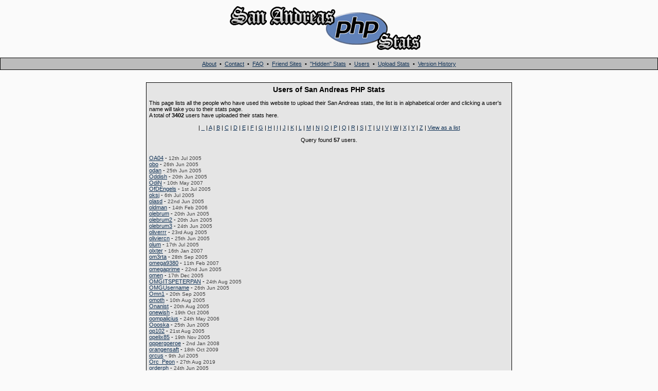

--- FILE ---
content_type: text/html; charset=UTF-8
request_url: https://thegtaplace.com/sastats/users.php?l=O
body_size: 1920
content:
<!doctype html>
<html lang="en">
<head>
<title>GTA San Andreas PHP Stats - User List</title>
<meta charset="utf-8">
<meta name="Author" content="Chris Phillips" />
<meta name="Keywords" content="gtasa,gta,san,andreas,stats,php,upload,file,place" />
<meta name="Description" content="San Andreas PHP Stats Uploader - Upload your stats.html and get a nice pretty page of them!" />
<link rel="stylesheet" type="text/css" href="stylesheet.css" />
</head>
<body>
<div align="center">
    <div id="logo" align="center"><a href="index.php"><img src="images/logo.gif" width="500" height="100" alt="San Andreas PHP Stats" /></a></div>
    <br />
    <div id="topnav">
        <a href="about.php">About</a> &nbsp;&bull;&nbsp; <a href="contact.php">Contact</a> &nbsp;&bull;&nbsp; <a href="faq.php">FAQ</a> &nbsp;&bull;&nbsp; <a href="friends.php">Friend Sites</a> &nbsp;&bull;&nbsp; <a href="hidden.php">"Hidden" Stats</a> &nbsp;&bull;&nbsp; <a href="users.php">Users</a> &nbsp;&bull;&nbsp; <a href="index.php">Upload Stats</a> &nbsp;&bull;&nbsp; <a href="versionhistory.php">Version History</a>    </div>
    <br /><br />



<div id="content">
<div id="title">Users of San Andreas PHP Stats</div><br />
This page lists all the people who have used this website to upload their San Andreas stats, the list is in alphabetical order and clicking a user's name will take you to their stats page.<br />
A total of <b>3402</b> users have uploaded their stats here.<br /><br />
<center>
|  <a href="users.php?l=_">_</a> | <a href="users.php?l=A">A</a> | <a href="users.php?l=B">B</a> | <a href="users.php?l=C">C</a> | <a href="users.php?l=D">D</a> | <a href="users.php?l=E">E</a> | <a href="users.php?l=F">F</a> | <a href="users.php?l=G">G</a> | <a href="users.php?l=H">H</a> | <a href="users.php?l=I">I</a> | <a href="users.php?l=J">J</a> | <a href="users.php?l=K">K</a> | <a href="users.php?l=L">L</a> | <a href="users.php?l=M">M</a> | <a href="users.php?l=N">N</a> | <a href="users.php?l=O">O</a> | <a href="users.php?l=P">P</a> | <a href="users.php?l=Q">Q</a> | <a href="users.php?l=R">R</a> | <a href="users.php?l=S">S</a> | <a href="users.php?l=T">T</a> | <a href="users.php?l=U">U</a> | <a href="users.php?l=V">V</a> | <a href="users.php?l=W">W</a> | <a href="users.php?l=X">X</a> | <a href="users.php?l=Y">Y</a> | <a href="users.php?l=Z">Z</a> | <a href="users.php?view=list">View as a list</a>
<br />
<br /><center>Query found <b>57</b> users.</center><p align="left"><br /><a href="index.php?user=OA04">OA04</a> - <span class="date_uploaded">12th Jul 2005</span>
<br /><a href="index.php?user=obo">obo</a> - <span class="date_uploaded">26th Jun 2005</span>
<br /><a href="index.php?user=odan">odan</a> - <span class="date_uploaded">25th Jun 2005</span>
<br /><a href="index.php?user=Oddish">Oddish</a> - <span class="date_uploaded">20th Jun 2005</span>
<br /><a href="index.php?user=OdiN">OdiN</a> - <span class="date_uploaded">10th May 2007</span>
<br /><a href="index.php?user=OfDEngels">OfDEngels</a> - <span class="date_uploaded">1st Jul 2005</span>
<br /><a href="index.php?user=oksj">oksj</a> - <span class="date_uploaded">6th Jul 2005</span>
<br /><a href="index.php?user=olasd">olasd</a> - <span class="date_uploaded">22nd Jun 2005</span>
<br /><a href="index.php?user=oldman">oldman</a> - <span class="date_uploaded">14th Feb 2006</span>
<br /><a href="index.php?user=olebrum">olebrum</a> - <span class="date_uploaded">20th Jun 2005</span>
<br /><a href="index.php?user=olebrum2">olebrum2</a> - <span class="date_uploaded">20th Jun 2005</span>
<br /><a href="index.php?user=olebrum3">olebrum3</a> - <span class="date_uploaded">24th Jun 2005</span>
<br /><a href="index.php?user=oliverrr">oliverrr</a> - <span class="date_uploaded">23rd Aug 2005</span>
<br /><a href="index.php?user=oliviercn">oliviercn</a> - <span class="date_uploaded">25th Jun 2005</span>
<br /><a href="index.php?user=olum">olum</a> - <span class="date_uploaded">17th Jul 2005</span>
<br /><a href="index.php?user=olxter">olxter</a> - <span class="date_uploaded">16th Jan 2007</span>
<br /><a href="index.php?user=om3rta">om3rta</a> - <span class="date_uploaded">28th Sep 2005</span>
<br /><a href="index.php?user=omega9380">omega9380</a> - <span class="date_uploaded">11th Feb 2007</span>
<br /><a href="index.php?user=omegaprime">omegaprime</a> - <span class="date_uploaded">22nd Jun 2005</span>
<br /><a href="index.php?user=omen">omen</a> - <span class="date_uploaded">17th Dec 2005</span>
<br /><a href="index.php?user=OMGITSPETERPAN">OMGITSPETERPAN</a> - <span class="date_uploaded">24th Aug 2005</span>
<br /><a href="index.php?user=OMGUsername">OMGUsername</a> - <span class="date_uploaded">26th Jun 2005</span>
<br /><a href="index.php?user=Omn1">Omn1</a> - <span class="date_uploaded">20th Sep 2005</span>
<br /><a href="index.php?user=omoth">omoth</a> - <span class="date_uploaded">10th Aug 2005</span>
<br /><a href="index.php?user=Onanist">Onanist</a> - <span class="date_uploaded">20th Aug 2005</span>
<br /><a href="index.php?user=onewish">onewish</a> - <span class="date_uploaded">19th Oct 2006</span>
<br /><a href="index.php?user=oompalicius">oompalicius</a> - <span class="date_uploaded">24th May 2006</span>
<br /><a href="index.php?user=Oooska">Oooska</a> - <span class="date_uploaded">25th Jun 2005</span>
<br /><a href="index.php?user=op102">op102</a> - <span class="date_uploaded">21st Aug 2005</span>
<br /><a href="index.php?user=opelix85">opelix85</a> - <span class="date_uploaded">19th Nov 2005</span>
<br /><a href="index.php?user=oppergoeroe">oppergoeroe</a> - <span class="date_uploaded">2nd Jan 2008</span>
<br /><a href="index.php?user=orangensaft">orangensaft</a> - <span class="date_uploaded">18th Oct 2009</span>
<br /><a href="index.php?user=orcus">orcus</a> - <span class="date_uploaded">9th Jul 2005</span>
<br /><a href="index.php?user=Orc_Peon">Orc_Peon</a> - <span class="date_uploaded">27th Aug 2019</span>
<br /><a href="index.php?user=orderph">orderph</a> - <span class="date_uploaded">24th Jun 2005</span>
<br /><a href="index.php?user=oredri12332112">oredri12332112</a> - <span class="date_uploaded">20th Nov 2007</span>
<br /><a href="index.php?user=OrfGTASA">OrfGTASA</a> - <span class="date_uploaded">23rd Dec 2008</span>
<br /><a href="index.php?user=ornelas">ornelas</a> - <span class="date_uploaded">1st May 2008</span>
<br /><a href="index.php?user=orz">orz</a> - <span class="date_uploaded">28th Aug 2005</span>
<br /><a href="index.php?user=Orzel">Orzel</a> - <span class="date_uploaded">21st Jun 2005</span>
<br /><a href="index.php?user=osamaalqasim04">osamaalqasim04</a> - <span class="date_uploaded">12th Jul 2005</span>
<br /><a href="index.php?user=osamabenladen">osamabenladen</a> - <span class="date_uploaded">28th Jun 2005</span>
<br /><a href="index.php?user=ostar">ostar</a> - <span class="date_uploaded">27th Jul 2005</span>
<br /><a href="index.php?user=Oster">Oster</a> - <span class="date_uploaded">20th Jul 2005</span>
<br /><a href="index.php?user=otavio">otavio</a> - <span class="date_uploaded">28th Jun 2005</span>
<br /><a href="index.php?user=ottuh">ottuh</a> - <span class="date_uploaded">19th May 2008</span>
<br /><a href="index.php?user=OTZ">OTZ</a> - <span class="date_uploaded">3rd Dec 2006</span>
<br /><a href="index.php?user=outsider102">outsider102</a> - <span class="date_uploaded">20th Jun 2005</span>
<br /><a href="index.php?user=Over">Over</a> - <span class="date_uploaded">5th Jul 2005</span>
<br /><a href="index.php?user=OverlordQ">OverlordQ</a> - <span class="date_uploaded">20th Jun 2005</span>
<br /><a href="index.php?user=Ovronnaz">Ovronnaz</a> - <span class="date_uploaded">4th Feb 2006</span>
<br /><a href="index.php?user=own3DDD">own3DDD</a> - <span class="date_uploaded">11th Jul 2007</span>
<br /><a href="index.php?user=Oxide">Oxide</a> - <span class="date_uploaded">27th Jun 2005</span>
<br /><a href="index.php?user=oYo">oYo</a> - <span class="date_uploaded">22nd Jun 2005</span>
<br /><a href="index.php?user=OziX">OziX</a> - <span class="date_uploaded">29th Jun 2005</span>
<br /><a href="index.php?user=OzKu1">OzKu1</a> - <span class="date_uploaded">24th Jul 2005</span>
<br /><a href="index.php?user=O_Corvo_BR">O_Corvo_BR</a> - <span class="date_uploaded">26th Jun 2005</span>
</p></center>
</div>

    <br /><br />
    <div id="footer">
    San Andreas PHP Stats Copyright &copy; 2005 <a href="http://www.chrisphillips.co.uk" target="_blank">Chris Phillips</a> and <a href="http://www.thegtaplace.com" target="_blank">The GTA Place</a>.<br />
    Grand Theft Auto is a trademark of Take 2 Interactive Software Inc. This site is in no way affiliated with Rockstar Games.
    </div>
</div>

<!-- Google Analytics -->
<script>
  (function(i,s,o,g,r,a,m){i['GoogleAnalyticsObject']=r;i[r]=i[r]||function(){
  (i[r].q=i[r].q||[]).push(arguments)},i[r].l=1*new Date();a=s.createElement(o),
  m=s.getElementsByTagName(o)[0];a.async=1;a.src=g;m.parentNode.insertBefore(a,m)
  })(window,document,'script','//www.google-analytics.com/analytics.js','ga');

  ga('create', 'UA-267904-1', 'thegtaplace.com');
  ga('require', 'displayfeatures');
  ga('send', 'pageview');

</script>

</body>
</html>

--- FILE ---
content_type: text/css
request_url: https://thegtaplace.com/sastats/stylesheet.css
body_size: 94
content:
body {
margin: 0px;
font-size: 11px;
font-family: Tahoma, Verdana, Arial;
background: #FAFAFA;
color: #000000;
}
img {border: 0px;}
table {
font-size: 11px;
font-family: Tahoma, Verdana, Arial;
color: #000000;
}
td {
font-size: 11px;
font-family: Tahoma, Verdana, Arial;
color: #000000;
}
a:link, a:visited, a:active {
color: #103256; 
text-decoration: underline;
}

a:hover {
text-decoration: underline;
color: #335B85;
}

#logo {
width: 500px;
height: 100px;
}
#topnav {
text-align: center;
border: 1px solid #000000;
background: #BCBCBC;
padding: 5px;
}
#content {
width: 700px;
text-align: left;
border: 1px solid #000000;
background: #E5E5E5;
padding: 5px;
}
.date_uploaded{
font-size: 10px;
color: #444;   
}
#title {
text-align: center;
font-size: 14px;
font-weight: bold;
}
#statheader{
text-align: center;
padding: 5px;
font-size: 16px;
font-weight: bold;
}

.heading1{
font-size: 12px;
text-align: left;
font-weight: bold;
background: #FF8400;
border-top: 1px solid #000000;
border-bottom: 1px solid #000000;
padding: 2px;
}
.heading2{
font-size: 12px;
text-align: right;
font-weight: bold;
background: #FF8400;
border-top: 1px solid #000000;
border-bottom: 1px solid #000000;
padding: 2px;
}
.statleft1{
font-size: 11px;
background: #E0E0E0;
padding: 2px;
}
.statleft2{
font-size: 11px;
background: #E8E8E8;
padding: 2px;
}
.statright{
font-size: 11px;
background: #F0F0F0;
padding: 2px;
}
#footer {
font-family: Tahoma, Verdana, Arial;
font-size: 9px;
text-align: center;
background: #BCBCBC;
border: 1px dotted #000000;
padding: 5px;
}
